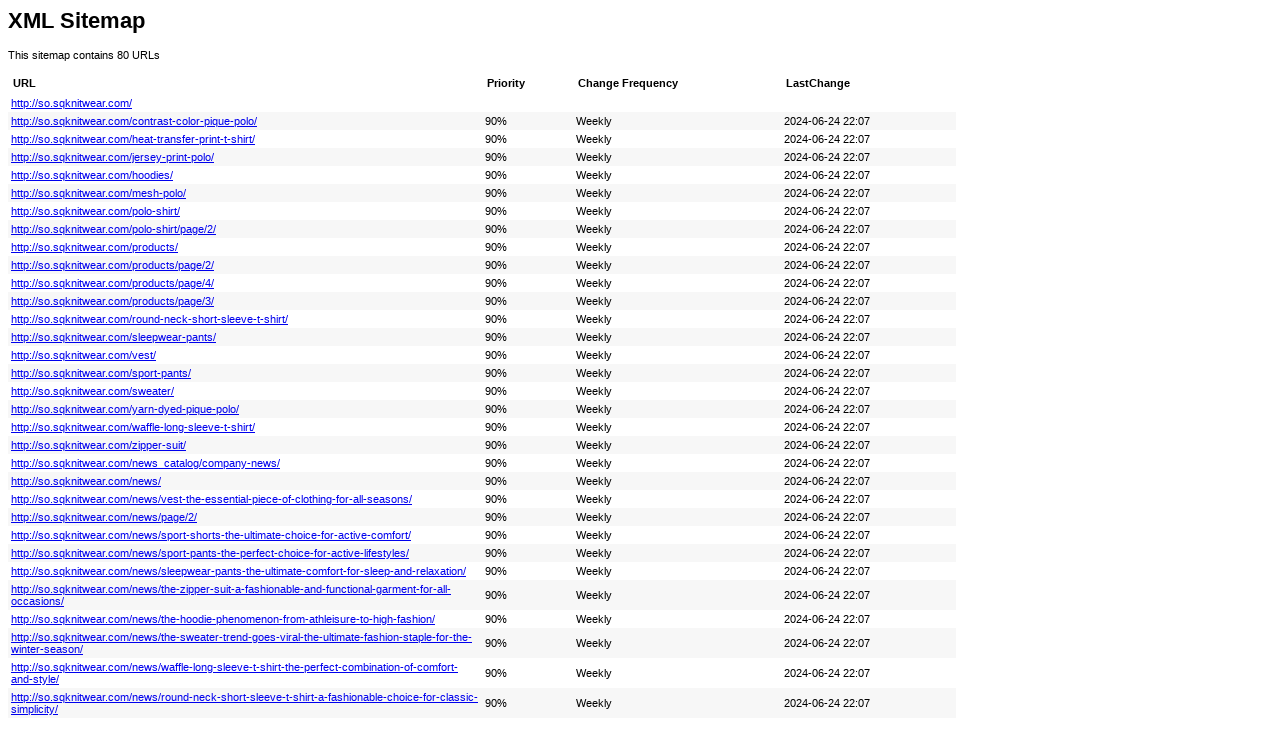

--- FILE ---
content_type: text/xml
request_url: http://so.sqknitwear.com/sitemap.xml
body_size: 24939
content:
<?xml version="1.0" encoding="UTF-8"?><?xml-stylesheet type="text/xsl" href="sitemap.xsl"?><urlset xmlns="http://www.sitemaps.org/schemas/sitemap/0.9">
  <url>
                    <loc>http://so.sqknitwear.com/</loc>
                </url>
    <url>
                <lastmod>2024-06-24T22:07:20+08:00</lastmod>
                <changefreq>weekly</changefreq>
                <priority>0.9</priority>
                <loc>http://so.sqknitwear.com/contrast-color-pique-polo/</loc>
            </url>
    <url>
                <lastmod>2024-06-24T22:07:20+08:00</lastmod>
                <changefreq>weekly</changefreq>
                <priority>0.9</priority>
                <loc>http://so.sqknitwear.com/heat-transfer-print-t-shirt/</loc>
            </url>
    <url>
                <lastmod>2024-06-24T22:07:20+08:00</lastmod>
                <changefreq>weekly</changefreq>
                <priority>0.9</priority>
                <loc>http://so.sqknitwear.com/jersey-print-polo/</loc>
            </url>
    <url>
                <lastmod>2024-06-24T22:07:20+08:00</lastmod>
                <changefreq>weekly</changefreq>
                <priority>0.9</priority>
                <loc>http://so.sqknitwear.com/hoodies/</loc>
            </url>
    <url>
                <lastmod>2024-06-24T22:07:20+08:00</lastmod>
                <changefreq>weekly</changefreq>
                <priority>0.9</priority>
                <loc>http://so.sqknitwear.com/mesh-polo/</loc>
            </url>
    <url>
                <lastmod>2024-06-24T22:07:20+08:00</lastmod>
                <changefreq>weekly</changefreq>
                <priority>0.9</priority>
                <loc>http://so.sqknitwear.com/polo-shirt/</loc>
            </url>
    <url>
                <lastmod>2024-06-24T22:07:20+08:00</lastmod>
                <changefreq>weekly</changefreq>
                <priority>0.9</priority>
                <loc>http://so.sqknitwear.com/polo-shirt/page/2/</loc>
            </url>
    <url>
                <lastmod>2024-06-24T22:07:20+08:00</lastmod>
                <changefreq>weekly</changefreq>
                <priority>0.9</priority>
                <loc>http://so.sqknitwear.com/products/</loc>
            </url>
    <url>
                <lastmod>2024-06-24T22:07:20+08:00</lastmod>
                <changefreq>weekly</changefreq>
                <priority>0.9</priority>
                <loc>http://so.sqknitwear.com/products/page/2/</loc>
            </url>
    <url>
                <lastmod>2024-06-24T22:07:20+08:00</lastmod>
                <changefreq>weekly</changefreq>
                <priority>0.9</priority>
                <loc>http://so.sqknitwear.com/products/page/4/</loc>
            </url>
    <url>
                <lastmod>2024-06-24T22:07:20+08:00</lastmod>
                <changefreq>weekly</changefreq>
                <priority>0.9</priority>
                <loc>http://so.sqknitwear.com/products/page/3/</loc>
            </url>
    <url>
                <lastmod>2024-06-24T22:07:20+08:00</lastmod>
                <changefreq>weekly</changefreq>
                <priority>0.9</priority>
                <loc>http://so.sqknitwear.com/round-neck-short-sleeve-t-shirt/</loc>
            </url>
    <url>
                <lastmod>2024-06-24T22:07:20+08:00</lastmod>
                <changefreq>weekly</changefreq>
                <priority>0.9</priority>
                <loc>http://so.sqknitwear.com/sleepwear-pants/</loc>
            </url>
    <url>
                <lastmod>2024-06-24T22:07:20+08:00</lastmod>
                <changefreq>weekly</changefreq>
                <priority>0.9</priority>
                <loc>http://so.sqknitwear.com/vest/</loc>
            </url>
    <url>
                <lastmod>2024-06-24T22:07:20+08:00</lastmod>
                <changefreq>weekly</changefreq>
                <priority>0.9</priority>
                <loc>http://so.sqknitwear.com/sport-pants/</loc>
            </url>
    <url>
                <lastmod>2024-06-24T22:07:20+08:00</lastmod>
                <changefreq>weekly</changefreq>
                <priority>0.9</priority>
                <loc>http://so.sqknitwear.com/sweater/</loc>
            </url>
    <url>
                <lastmod>2024-06-24T22:07:20+08:00</lastmod>
                <changefreq>weekly</changefreq>
                <priority>0.9</priority>
                <loc>http://so.sqknitwear.com/yarn-dyed-pique-polo/</loc>
            </url>
    <url>
                <lastmod>2024-06-24T22:07:20+08:00</lastmod>
                <changefreq>weekly</changefreq>
                <priority>0.9</priority>
                <loc>http://so.sqknitwear.com/waffle-long-sleeve-t-shirt/</loc>
            </url>
    <url>
                <lastmod>2024-06-24T22:07:20+08:00</lastmod>
                <changefreq>weekly</changefreq>
                <priority>0.9</priority>
                <loc>http://so.sqknitwear.com/zipper-suit/</loc>
            </url>
    <url>
                <lastmod>2024-06-24T22:07:20+08:00</lastmod>
                <changefreq>weekly</changefreq>
                <priority>0.9</priority>
                <loc>http://so.sqknitwear.com/news_catalog/company-news/</loc>
            </url>
    <url>
                <lastmod>2024-06-24T22:07:20+08:00</lastmod>
                <changefreq>weekly</changefreq>
                <priority>0.9</priority>
                <loc>http://so.sqknitwear.com/news/</loc>
            </url>
    <url>
                <lastmod>2024-06-24T22:07:20+08:00</lastmod>
                <changefreq>weekly</changefreq>
                <priority>0.9</priority>
                <loc>http://so.sqknitwear.com/news/vest-the-essential-piece-of-clothing-for-all-seasons/</loc>
            </url>
    <url>
                <lastmod>2024-06-24T22:07:20+08:00</lastmod>
                <changefreq>weekly</changefreq>
                <priority>0.9</priority>
                <loc>http://so.sqknitwear.com/news/page/2/</loc>
            </url>
    <url>
                <lastmod>2024-06-24T22:07:20+08:00</lastmod>
                <changefreq>weekly</changefreq>
                <priority>0.9</priority>
                <loc>http://so.sqknitwear.com/news/sport-shorts-the-ultimate-choice-for-active-comfort/</loc>
            </url>
    <url>
                <lastmod>2024-06-24T22:07:20+08:00</lastmod>
                <changefreq>weekly</changefreq>
                <priority>0.9</priority>
                <loc>http://so.sqknitwear.com/news/sport-pants-the-perfect-choice-for-active-lifestyles/</loc>
            </url>
    <url>
                <lastmod>2024-06-24T22:07:20+08:00</lastmod>
                <changefreq>weekly</changefreq>
                <priority>0.9</priority>
                <loc>http://so.sqknitwear.com/news/sleepwear-pants-the-ultimate-comfort-for-sleep-and-relaxation/</loc>
            </url>
    <url>
                <lastmod>2024-06-24T22:07:20+08:00</lastmod>
                <changefreq>weekly</changefreq>
                <priority>0.9</priority>
                <loc>http://so.sqknitwear.com/news/the-zipper-suit-a-fashionable-and-functional-garment-for-all-occasions/</loc>
            </url>
    <url>
                <lastmod>2024-06-24T22:07:20+08:00</lastmod>
                <changefreq>weekly</changefreq>
                <priority>0.9</priority>
                <loc>http://so.sqknitwear.com/news/the-hoodie-phenomenon-from-athleisure-to-high-fashion/</loc>
            </url>
    <url>
                <lastmod>2024-06-24T22:07:20+08:00</lastmod>
                <changefreq>weekly</changefreq>
                <priority>0.9</priority>
                <loc>http://so.sqknitwear.com/news/the-sweater-trend-goes-viral-the-ultimate-fashion-staple-for-the-winter-season/</loc>
            </url>
    <url>
                <lastmod>2024-06-24T22:07:20+08:00</lastmod>
                <changefreq>weekly</changefreq>
                <priority>0.9</priority>
                <loc>http://so.sqknitwear.com/news/waffle-long-sleeve-t-shirt-the-perfect-combination-of-comfort-and-style/</loc>
            </url>
    <url>
                <lastmod>2024-06-24T22:07:20+08:00</lastmod>
                <changefreq>weekly</changefreq>
                <priority>0.9</priority>
                <loc>http://so.sqknitwear.com/news/round-neck-short-sleeve-t-shirt-a-fashionable-choice-for-classic-simplicity/</loc>
            </url>
    <url>
                <lastmod>2024-06-24T22:07:20+08:00</lastmod>
                <changefreq>weekly</changefreq>
                <priority>0.9</priority>
                <loc>http://so.sqknitwear.com/news/polo-shirt-the-return-of-a-classic-style/</loc>
            </url>
    <url>
                <lastmod>2024-06-24T22:07:20+08:00</lastmod>
                <changefreq>weekly</changefreq>
                <priority>0.9</priority>
                <loc>http://so.sqknitwear.com/news/company-industrial-news/</loc>
            </url>
    <url>
                <lastmod>2024-06-24T22:07:20+08:00</lastmod>
                <changefreq>weekly</changefreq>
                <priority>0.9</priority>
                <loc>http://so.sqknitwear.com/news/company-activity-news/</loc>
            </url>
    <url>
                <lastmod>2024-06-24T22:07:20+08:00</lastmod>
                <changefreq>weekly</changefreq>
                <priority>0.9</priority>
                <loc>http://so.sqknitwear.com/news/company-industrial-news-2/</loc>
            </url>
    <url>
                <lastmod>2024-06-24T22:07:20+08:00</lastmod>
                <changefreq>weekly</changefreq>
                <priority>0.9</priority>
                <loc>http://so.sqknitwear.com/certificate/</loc>
            </url>
    <url>
                <lastmod>2024-06-24T22:07:20+08:00</lastmod>
                <changefreq>weekly</changefreq>
                <priority>0.9</priority>
                <loc>http://so.sqknitwear.com/contact-us/</loc>
            </url>
    <url>
                <lastmod>2024-06-24T22:07:20+08:00</lastmod>
                <changefreq>weekly</changefreq>
                <priority>0.9</priority>
                <loc>http://so.sqknitwear.com/about-us/</loc>
            </url>
    <url>
                <lastmod>2024-06-24T22:07:20+08:00</lastmod>
                <changefreq>weekly</changefreq>
                <priority>0.9</priority>
                <loc>http://so.sqknitwear.com/factory-tour/</loc>
            </url>
    <url>
                <lastmod>2024-06-24T22:07:20+08:00</lastmod>
                <changefreq>weekly</changefreq>
                <priority>0.9</priority>
                <loc>http://so.sqknitwear.com/crew-neck-half-zip-100-cotton-pique-t-shirt-casul-sweat-for-men-product/</loc>
            </url>
    <url>
                <lastmod>2024-06-24T22:07:20+08:00</lastmod>
                <changefreq>weekly</changefreq>
                <priority>0.9</priority>
                <loc>http://so.sqknitwear.com/crew-neck-half-zip-100-cotton-pique-t-shirt-casul-sweat-for-men-5-product/</loc>
            </url>
    <url>
                <lastmod>2024-06-24T22:07:20+08:00</lastmod>
                <changefreq>weekly</changefreq>
                <priority>0.9</priority>
                <loc>http://so.sqknitwear.com/custom-shorts-sleeve-100polyseter-lapel-quick-dry-reflective-safety-mix-colors-mesh-polo-shirt-product/</loc>
            </url>
    <url>
                <lastmod>2024-06-24T22:07:20+08:00</lastmod>
                <changefreq>weekly</changefreq>
                <priority>0.9</priority>
                <loc>http://so.sqknitwear.com/custom-knitted-shorts-sleeve-cvc-60cotton40polyester-sports-yarn-dyed-splice-mix-colors-pique-polo-shirt-2-product/</loc>
            </url>
    <url>
                <lastmod>2024-06-24T22:07:20+08:00</lastmod>
                <changefreq>weekly</changefreq>
                <priority>0.9</priority>
                <loc>http://so.sqknitwear.com/custom-knitted-shorts-sleeve-cvc-60cotton40polyester-sports-yarn-dyed-splice-mix-colors-pique-polo-shirt-product/</loc>
            </url>
    <url>
                <lastmod>2024-06-24T22:07:20+08:00</lastmod>
                <changefreq>weekly</changefreq>
                <priority>0.9</priority>
                <loc>http://so.sqknitwear.com/custom-shorts-sleeve-basic-crew-neck-100-cotton-jersey-t-shirt-embroidery-logo-for-men-product/</loc>
            </url>
    <url>
                <lastmod>2024-06-24T22:07:20+08:00</lastmod>
                <changefreq>weekly</changefreq>
                <priority>0.9</priority>
                <loc>http://so.sqknitwear.com/custom-knitted-shorts-sleeve-basic-tc-65polyester35cotton-pique-polo-shirt-embroidery-logo-for-menwomen-product/</loc>
            </url>
    <url>
                <lastmod>2024-06-24T22:07:20+08:00</lastmod>
                <changefreq>weekly</changefreq>
                <priority>0.9</priority>
                <loc>http://so.sqknitwear.com/custom-kintted-long-sleeve-rib-crew-neck-tc-65polyester35cotton-fleece-sweater-plastisol-printing-product/</loc>
            </url>
    <url>
                <lastmod>2024-06-24T22:07:20+08:00</lastmod>
                <changefreq>weekly</changefreq>
                <priority>0.9</priority>
                <loc>http://so.sqknitwear.com/custom-kintted-long-sleeve-crew-neck-cvc-60cotton40polyester-waffle-t-shirt-water-based-printing-product/</loc>
            </url>
    <url>
                <lastmod>2024-06-24T22:07:20+08:00</lastmod>
                <changefreq>weekly</changefreq>
                <priority>0.9</priority>
                <loc>http://so.sqknitwear.com/custom-kintted-shorts-sleeve-basic-crew-neck-100-polyester-mesh-hygroscopic-and-sweat-releasing-t-shirt-heat-transfer-printing-product/</loc>
            </url>
    <url>
                <lastmod>2024-06-24T22:07:20+08:00</lastmod>
                <changefreq>weekly</changefreq>
                <priority>0.9</priority>
                <loc>http://so.sqknitwear.com/oem-kintted-long-sleeve-rib-crew-neck-tc-65polyester35cotton-fleece-sweater-bear-plastisol-printing-product/</loc>
            </url>
    <url>
                <lastmod>2024-06-24T22:07:20+08:00</lastmod>
                <changefreq>weekly</changefreq>
                <priority>0.9</priority>
                <loc>http://so.sqknitwear.com/custom-kintted-shorts-sleeve-cvc-60cotton40polyester-sports-yarn-dyed-piece-mix-colors-pique-polo-shirt-product/</loc>
            </url>
    <url>
                <lastmod>2024-06-24T22:07:20+08:00</lastmod>
                <changefreq>weekly</changefreq>
                <priority>0.9</priority>
                <loc>http://so.sqknitwear.com/custom-kintted-long-sleeve-double-layer-fabric-hood-tc-65polyester35cotton-fleece-hoodies-water-based-printing-splicing-process-product/</loc>
            </url>
    <url>
                <lastmod>2024-06-24T22:07:20+08:00</lastmod>
                <changefreq>weekly</changefreq>
                <priority>0.9</priority>
                <loc>http://so.sqknitwear.com/custom-kintted-long-sleeve-hood-kangaroo-pocket-tc-65polyester35cotton-fleece-hoodies-water-based-printing-product/</loc>
            </url>
    <url>
                <lastmod>2024-06-24T22:07:20+08:00</lastmod>
                <changefreq>weekly</changefreq>
                <priority>0.9</priority>
                <loc>http://so.sqknitwear.com/custom-kintted-long-sleeve-stand-collar-and-long-pants-rib-tc-65polyester35cotton-fleece-zipper-sweater-suit-water-based-printing-product/</loc>
            </url>
    <url>
                <lastmod>2024-06-24T22:07:20+08:00</lastmod>
                <changefreq>weekly</changefreq>
                <priority>0.9</priority>
                <loc>http://so.sqknitwear.com/custom-senior-kintted-rib-high-waistband-long-pants-tc-65polyester35cotton-monodyeing-sportwear-pantsdouble-side-pocketsbraided-waist-ropesoft-facbric-product/</loc>
            </url>
    <url>
                <lastmod>2024-06-24T22:07:20+08:00</lastmod>
                <changefreq>weekly</changefreq>
                <priority>0.9</priority>
                <loc>http://so.sqknitwear.com/custom-kintted-long-sleeve-stand-collar-and-long-pants-rib-tc-65polyester35cotton-splicing-fleece-zipper-sweater-suit-water-based-printing-product/</loc>
            </url>
    <url>
                <lastmod>2024-06-24T22:07:20+08:00</lastmod>
                <changefreq>weekly</changefreq>
                <priority>0.9</priority>
                <loc>http://so.sqknitwear.com/custom-senior-kintted-placket-long-pants-100polyester-hygroscopic-and-sweat-releasing-mesh-sportwear-pants-product/</loc>
            </url>
    <url>
                <lastmod>2024-06-24T22:07:20+08:00</lastmod>
                <changefreq>weekly</changefreq>
                <priority>0.9</priority>
                <loc>http://so.sqknitwear.com/christmas-cup-custom-senior-kintted-placket-long-pants-100polyester-imitate-super-softness-fleece-sleepwear-pants-water-based-printing-product/</loc>
            </url>
    <url>
                <lastmod>2024-06-24T22:07:20+08:00</lastmod>
                <changefreq>weekly</changefreq>
                <priority>0.9</priority>
                <loc>http://so.sqknitwear.com/custom-plaid-print-kintted-basic-long-pants-100polyester-short-hair-fleece-sleepwear-pants-water-based-printing-product/</loc>
            </url>
    <url>
                <lastmod>2024-06-24T22:07:20+08:00</lastmod>
                <changefreq>weekly</changefreq>
                <priority>0.9</priority>
                <loc>http://so.sqknitwear.com/custom-kintted-long-sleeve-keep-warm-stand-collar-rib-tc-65polyester35cotton-fleece-zipper-sweater-water-based-printingfront-with-printingrib-hem-and-cuffssoft-facbric-product/</loc>
            </url>
    <url>
                <lastmod>2024-06-24T22:07:20+08:00</lastmod>
                <changefreq>weekly</changefreq>
                <priority>0.9</priority>
                <loc>http://so.sqknitwear.com/custom-senior-kintted-rib-high-waistband-gridlines-long-pants-tc-65polyester35cotton-monodyeing-sportwear-pantsdouble-side-pocketsbraided-waist-ropesoft-facbric-product/</loc>
            </url>
    <url>
                <lastmod>2024-06-24T22:07:20+08:00</lastmod>
                <changefreq>weekly</changefreq>
                <priority>0.9</priority>
                <loc>http://so.sqknitwear.com/[base64]/</loc>
            </url>
    <url>
                <lastmod>2024-06-24T22:07:20+08:00</lastmod>
                <changefreq>weekly</changefreq>
                <priority>0.9</priority>
                <loc>http://so.sqknitwear.com/custom-shorts-sleeve-100polyseter-breathe-lapel-quick-dry-reflective-safety-mix-colors-mesh-polo-shirt-product/</loc>
            </url>
    <url>
                <lastmod>2024-06-24T22:07:20+08:00</lastmod>
                <changefreq>weekly</changefreq>
                <priority>0.9</priority>
                <loc>http://so.sqknitwear.com/custom-shorts-sleeve-tc-65polyester35cotton-sports-piping-collar-seat-mix-colors-pique-polo-shirt-product/</loc>
            </url>
    <url>
                <lastmod>2024-06-24T22:07:20+08:00</lastmod>
                <changefreq>weekly</changefreq>
                <priority>0.9</priority>
                <loc>http://so.sqknitwear.com/custom-shorts-sleeve-tc-65polyester35cotton-sports-all-3d-embroidery-mix-colors-flat-machine-collar-and-sleeve-jersey-polo-shirtside-bottom-split-designcollar-and-cuff-with-pipingsoft-facbric-product/</loc>
            </url>
    <url>
                <lastmod>2024-06-24T22:07:20+08:00</lastmod>
                <changefreq>weekly</changefreq>
                <priority>0.9</priority>
                <loc>http://so.sqknitwear.com/custom-shorts-sleeve-tc-65polyester35cotton-sports-all-water-based-printing-mix-colors-flat-machine-collar-and-sleeve-jersey-polo-shirt-product/</loc>
            </url>
    <url>
                <lastmod>2024-06-24T22:07:20+08:00</lastmod>
                <changefreq>weekly</changefreq>
                <priority>0.9</priority>
                <loc>http://so.sqknitwear.com/custom-knitted-shorts-sleeve-tc-65polyester35cotton-sports-big-yarn-dyed-flat-knitting-collar-mix-colors-pique-polo-shirt-product/</loc>
            </url>
    <url>
                <lastmod>2024-06-24T22:07:20+08:00</lastmod>
                <changefreq>weekly</changefreq>
                <priority>0.9</priority>
                <loc>http://so.sqknitwear.com/high-quality-kintted-long-sleeve-keep-warm-stand-collar-half-zipper-rib-tc-65polyester35cotton-fleece-sweater-embroidery-logo-product/</loc>
            </url>
    <url>
                <lastmod>2024-06-24T22:07:20+08:00</lastmod>
                <changefreq>weekly</changefreq>
                <priority>0.9</priority>
                <loc>http://so.sqknitwear.com/high-quality-custom-shorts-sleeve-tc-65polyester35cotton-sports-all-3d-embroidery-mix-colors-flat-machine-collar-and-sleeve-jersey-polo-shirt-product/</loc>
            </url>
    <url>
                <lastmod>2024-06-24T22:07:20+08:00</lastmod>
                <changefreq>weekly</changefreq>
                <priority>0.9</priority>
                <loc>http://so.sqknitwear.com/high-quality-custom-shorts-sleeve-tc-65polyester35cotton-sports-collar-seat-pocket-mix-colors-jerse-polo-shirt-product/</loc>
            </url>
    <url>
                <lastmod>2024-06-24T22:07:20+08:00</lastmod>
                <changefreq>weekly</changefreq>
                <priority>0.9</priority>
                <loc>http://so.sqknitwear.com/high-level-customized-mens-casual-jacket-baseball-jacket-long-sleeve-keep-warm-stand-collar-rib-cvc-60cotton40polyester-fleece-half-zipper-sweater-product/</loc>
            </url>
    <url>
                <lastmod>2024-06-24T22:07:20+08:00</lastmod>
                <changefreq>weekly</changefreq>
                <priority>0.9</priority>
                <loc>http://so.sqknitwear.com/high-quality-shorts-sleeve-tc-65polyester35cotton-sports-all-water-based-printing-mix-colors-flat-machine-collar-and-sleeve-jersey-polo-shirt-2-product/</loc>
            </url>
    <url>
                <lastmod>2024-06-24T22:07:20+08:00</lastmod>
                <changefreq>weekly</changefreq>
                <priority>0.9</priority>
                <loc>http://so.sqknitwear.com/high-quality-shorts-sleeve-tc-65polyester35cotton-sports-all-water-based-printing-mix-colors-flat-machine-collar-and-sleeve-jersey-polo-shirt-product/</loc>
            </url>
    <url>
                <lastmod>2024-06-24T22:07:20+08:00</lastmod>
                <changefreq>weekly</changefreq>
                <priority>0.9</priority>
                <loc>http://so.sqknitwear.com/high-level-customized-mens-casual-jacket-baseball-jacket-long-sleeve-keep-warm-stand-collar-rib-cvc-60cotton40polyester-fleece-sweater-product/</loc>
            </url>
    <url>
                <lastmod>2024-06-24T22:07:20+08:00</lastmod>
                <changefreq>weekly</changefreq>
                <priority>0.9</priority>
                <loc>http://so.sqknitwear.com/custom-knitted-shorts-sleeve-cvc-60cotton40polyester-sports-yarn-dyed-splice-mix-colors-pique-polo-shirt-3-product/</loc>
            </url>
    <url>
                <lastmod>2024-06-24T22:07:20+08:00</lastmod>
                <changefreq>weekly</changefreq>
                <priority>0.9</priority>
                <loc>http://so.sqknitwear.com/high-quality-custom-fashion-trend-outdoor-fleece-jacket-tc-65polyester35cotton-fleece-bottom-sweater-product/</loc>
            </url>
    <url>
                <lastmod>2024-06-24T22:07:20+08:00</lastmod>
                <changefreq>weekly</changefreq>
                <priority>0.9</priority>
                <loc>http://so.sqknitwear.com/custom-kintted-sports-casual-solid-raff-cardigan-coat-keep-warm-stand-collar-rib-tc-65polyester35cotton-fleece-zipper-sweater-water-based-printing-product/</loc>
            </url>
    <url>
                <lastmod>2024-06-24T22:07:20+08:00</lastmod>
                <changefreq>weekly</changefreq>
                <priority>0.9</priority>
                <loc>http://so.sqknitwear.com/custom-kintted-tank-top-basic-crew-neck-100-polyester-mesh-hygroscopic-and-sweat-releasing-t-shirt-heat-transfer-printing-product/</loc>
            </url>
    <url>
                <lastmod>2024-06-24T22:07:20+08:00</lastmod>
                <changefreq>weekly</changefreq>
                <priority>0.9</priority>
                <loc>http://so.sqknitwear.com/high-quality-custom-double-deck-shorts-sleeve-3d-embroidery-cvc-60cotton40polyester-sports-yarn-dyed-mix-colors-pique-polo-shirt-product/</loc>
            </url>
</urlset>